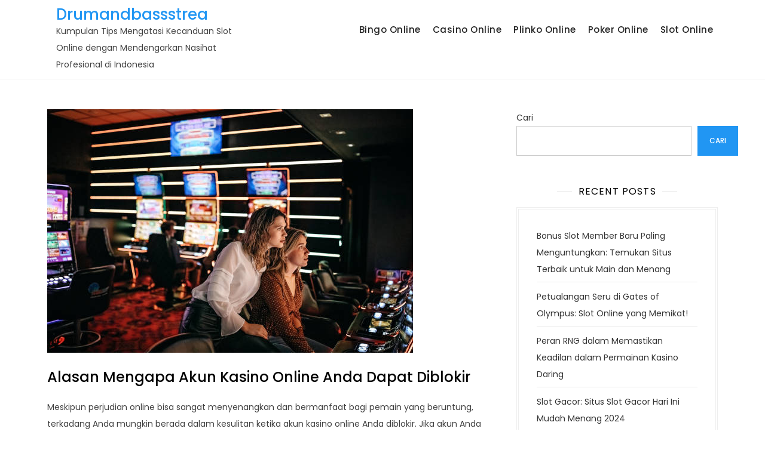

--- FILE ---
content_type: text/html; charset=UTF-8
request_url: https://drum-and-bass-streaming.com/alasan-mengapa-akun-kasino-online-anda-dapat-diblokir/
body_size: 10080
content:
<!doctype html>
<html lang="id">
<head>
<meta charset="UTF-8">
<meta name="viewport" content="width=device-width, initial-scale=1">
<link rel="profile" href="https://gmpg.org/xfn/11">
<meta name='robots' content='index, follow, max-image-preview:large, max-snippet:-1, max-video-preview:-1' />
<!-- This site is optimized with the Yoast SEO plugin v25.7 - https://yoast.com/wordpress/plugins/seo/ -->
<title>Alasan Mengapa Akun Kasino Online Anda Dapat Diblokir - Drumandbassstrea</title>
<link rel="canonical" href="https://drum-and-bass-streaming.com/alasan-mengapa-akun-kasino-online-anda-dapat-diblokir/" />
<meta property="og:locale" content="id_ID" />
<meta property="og:type" content="article" />
<meta property="og:title" content="Alasan Mengapa Akun Kasino Online Anda Dapat Diblokir - Drumandbassstrea" />
<meta property="og:description" content="Meskipun perjudian online bisa sangat menyenangkan dan bermanfaat bagi pemain yang beruntung, terkadang Anda mungkin berada dalam kesulitan ketika akun kasino online Anda diblokir. Jika akun Anda pernah diblokir, sebelum Anda mulai panik, Anda harus menyelidiki apa yang menjadi alasan pembekuan akun Anda. Ada beberapa alasan akun permainan Anda diblokir oleh kasino online. Semakin cepat [&hellip;]" />
<meta property="og:url" content="https://drum-and-bass-streaming.com/alasan-mengapa-akun-kasino-online-anda-dapat-diblokir/" />
<meta property="og:site_name" content="Drumandbassstrea" />
<meta property="article:published_time" content="2024-01-01T19:55:39+00:00" />
<meta property="article:modified_time" content="2024-01-01T19:55:40+00:00" />
<meta property="og:image" content="https://drum-and-bass-streaming.com/wp-content/uploads/2024/01/istockphoto-1286611341-612x612-1.jpg" />
<meta property="og:image:width" content="612" />
<meta property="og:image:height" content="408" />
<meta property="og:image:type" content="image/jpeg" />
<meta name="author" content="admin" />
<meta name="twitter:card" content="summary_large_image" />
<meta name="twitter:label1" content="Ditulis oleh" />
<meta name="twitter:data1" content="" />
<meta name="twitter:label2" content="Estimasi waktu membaca" />
<meta name="twitter:data2" content="3 menit" />
<script type="application/ld+json" class="yoast-schema-graph">{"@context":"https://schema.org","@graph":[{"@type":"WebPage","@id":"https://drum-and-bass-streaming.com/alasan-mengapa-akun-kasino-online-anda-dapat-diblokir/","url":"https://drum-and-bass-streaming.com/alasan-mengapa-akun-kasino-online-anda-dapat-diblokir/","name":"Alasan Mengapa Akun Kasino Online Anda Dapat Diblokir - Drumandbassstrea","isPartOf":{"@id":"https://drum-and-bass-streaming.com/#website"},"primaryImageOfPage":{"@id":"https://drum-and-bass-streaming.com/alasan-mengapa-akun-kasino-online-anda-dapat-diblokir/#primaryimage"},"image":{"@id":"https://drum-and-bass-streaming.com/alasan-mengapa-akun-kasino-online-anda-dapat-diblokir/#primaryimage"},"thumbnailUrl":"https://drum-and-bass-streaming.com/wp-content/uploads/2024/01/istockphoto-1286611341-612x612-1.jpg","datePublished":"2024-01-01T19:55:39+00:00","dateModified":"2024-01-01T19:55:40+00:00","author":{"@id":"https://drum-and-bass-streaming.com/#/schema/person/e515847b9353352b1a6fac2e3cf5e8ce"},"breadcrumb":{"@id":"https://drum-and-bass-streaming.com/alasan-mengapa-akun-kasino-online-anda-dapat-diblokir/#breadcrumb"},"inLanguage":"id","potentialAction":[{"@type":"ReadAction","target":["https://drum-and-bass-streaming.com/alasan-mengapa-akun-kasino-online-anda-dapat-diblokir/"]}]},{"@type":"ImageObject","inLanguage":"id","@id":"https://drum-and-bass-streaming.com/alasan-mengapa-akun-kasino-online-anda-dapat-diblokir/#primaryimage","url":"https://drum-and-bass-streaming.com/wp-content/uploads/2024/01/istockphoto-1286611341-612x612-1.jpg","contentUrl":"https://drum-and-bass-streaming.com/wp-content/uploads/2024/01/istockphoto-1286611341-612x612-1.jpg","width":612,"height":408,"caption":"Girl friends gambling in casino on slot machinery"},{"@type":"BreadcrumbList","@id":"https://drum-and-bass-streaming.com/alasan-mengapa-akun-kasino-online-anda-dapat-diblokir/#breadcrumb","itemListElement":[{"@type":"ListItem","position":1,"name":"Beranda","item":"https://drum-and-bass-streaming.com/"},{"@type":"ListItem","position":2,"name":"Alasan Mengapa Akun Kasino Online Anda Dapat Diblokir"}]},{"@type":"WebSite","@id":"https://drum-and-bass-streaming.com/#website","url":"https://drum-and-bass-streaming.com/","name":"Drumandbassstrea","description":"Kumpulan Tips Mengatasi Kecanduan Slot Online dengan Mendengarkan Nasihat Profesional di Indonesia","potentialAction":[{"@type":"SearchAction","target":{"@type":"EntryPoint","urlTemplate":"https://drum-and-bass-streaming.com/?s={search_term_string}"},"query-input":{"@type":"PropertyValueSpecification","valueRequired":true,"valueName":"search_term_string"}}],"inLanguage":"id"},{"@type":"Person","@id":"https://drum-and-bass-streaming.com/#/schema/person/e515847b9353352b1a6fac2e3cf5e8ce","name":"admin","image":{"@type":"ImageObject","inLanguage":"id","@id":"https://drum-and-bass-streaming.com/#/schema/person/image/","url":"https://secure.gravatar.com/avatar/14a2549c6bc65f29d6f05840486eec0e7cc5c8c65c70501a45a691a4c72c9edb?s=96&d=mm&r=g","contentUrl":"https://secure.gravatar.com/avatar/14a2549c6bc65f29d6f05840486eec0e7cc5c8c65c70501a45a691a4c72c9edb?s=96&d=mm&r=g","caption":"admin"},"sameAs":["https://drum-and-bass-streaming.com"],"url":"https://drum-and-bass-streaming.com/author/admin/"}]}</script>
<!-- / Yoast SEO plugin. -->
<link rel="alternate" type="application/rss+xml" title="Drumandbassstrea &raquo; Feed" href="https://drum-and-bass-streaming.com/feed/" />
<link rel="alternate" type="application/rss+xml" title="Drumandbassstrea &raquo; Umpan Komentar" href="https://drum-and-bass-streaming.com/comments/feed/" />
<link rel="alternate" title="oEmbed (JSON)" type="application/json+oembed" href="https://drum-and-bass-streaming.com/wp-json/oembed/1.0/embed?url=https%3A%2F%2Fdrum-and-bass-streaming.com%2Falasan-mengapa-akun-kasino-online-anda-dapat-diblokir%2F" />
<link rel="alternate" title="oEmbed (XML)" type="text/xml+oembed" href="https://drum-and-bass-streaming.com/wp-json/oembed/1.0/embed?url=https%3A%2F%2Fdrum-and-bass-streaming.com%2Falasan-mengapa-akun-kasino-online-anda-dapat-diblokir%2F&#038;format=xml" />
<style id='wp-img-auto-sizes-contain-inline-css'>
img:is([sizes=auto i],[sizes^="auto," i]){contain-intrinsic-size:3000px 1500px}
/*# sourceURL=wp-img-auto-sizes-contain-inline-css */
</style>
<!-- <link rel='stylesheet' id='summer-blog-fonts-css' href='https://drum-and-bass-streaming.com/wp-content/fonts/92a7e95a4d9b55ff78f9f16e8f499799.css' media='all' /> -->
<link rel="stylesheet" type="text/css" href="//drum-and-bass-streaming.com/wp-content/cache/wpfc-minified/kcvtsip1/2hw6g.css" media="all"/>
<style id='wp-block-library-inline-css'>
:root{--wp-block-synced-color:#7a00df;--wp-block-synced-color--rgb:122,0,223;--wp-bound-block-color:var(--wp-block-synced-color);--wp-editor-canvas-background:#ddd;--wp-admin-theme-color:#007cba;--wp-admin-theme-color--rgb:0,124,186;--wp-admin-theme-color-darker-10:#006ba1;--wp-admin-theme-color-darker-10--rgb:0,107,160.5;--wp-admin-theme-color-darker-20:#005a87;--wp-admin-theme-color-darker-20--rgb:0,90,135;--wp-admin-border-width-focus:2px}@media (min-resolution:192dpi){:root{--wp-admin-border-width-focus:1.5px}}.wp-element-button{cursor:pointer}:root .has-very-light-gray-background-color{background-color:#eee}:root .has-very-dark-gray-background-color{background-color:#313131}:root .has-very-light-gray-color{color:#eee}:root .has-very-dark-gray-color{color:#313131}:root .has-vivid-green-cyan-to-vivid-cyan-blue-gradient-background{background:linear-gradient(135deg,#00d084,#0693e3)}:root .has-purple-crush-gradient-background{background:linear-gradient(135deg,#34e2e4,#4721fb 50%,#ab1dfe)}:root .has-hazy-dawn-gradient-background{background:linear-gradient(135deg,#faaca8,#dad0ec)}:root .has-subdued-olive-gradient-background{background:linear-gradient(135deg,#fafae1,#67a671)}:root .has-atomic-cream-gradient-background{background:linear-gradient(135deg,#fdd79a,#004a59)}:root .has-nightshade-gradient-background{background:linear-gradient(135deg,#330968,#31cdcf)}:root .has-midnight-gradient-background{background:linear-gradient(135deg,#020381,#2874fc)}:root{--wp--preset--font-size--normal:16px;--wp--preset--font-size--huge:42px}.has-regular-font-size{font-size:1em}.has-larger-font-size{font-size:2.625em}.has-normal-font-size{font-size:var(--wp--preset--font-size--normal)}.has-huge-font-size{font-size:var(--wp--preset--font-size--huge)}.has-text-align-center{text-align:center}.has-text-align-left{text-align:left}.has-text-align-right{text-align:right}.has-fit-text{white-space:nowrap!important}#end-resizable-editor-section{display:none}.aligncenter{clear:both}.items-justified-left{justify-content:flex-start}.items-justified-center{justify-content:center}.items-justified-right{justify-content:flex-end}.items-justified-space-between{justify-content:space-between}.screen-reader-text{border:0;clip-path:inset(50%);height:1px;margin:-1px;overflow:hidden;padding:0;position:absolute;width:1px;word-wrap:normal!important}.screen-reader-text:focus{background-color:#ddd;clip-path:none;color:#444;display:block;font-size:1em;height:auto;left:5px;line-height:normal;padding:15px 23px 14px;text-decoration:none;top:5px;width:auto;z-index:100000}html :where(.has-border-color){border-style:solid}html :where([style*=border-top-color]){border-top-style:solid}html :where([style*=border-right-color]){border-right-style:solid}html :where([style*=border-bottom-color]){border-bottom-style:solid}html :where([style*=border-left-color]){border-left-style:solid}html :where([style*=border-width]){border-style:solid}html :where([style*=border-top-width]){border-top-style:solid}html :where([style*=border-right-width]){border-right-style:solid}html :where([style*=border-bottom-width]){border-bottom-style:solid}html :where([style*=border-left-width]){border-left-style:solid}html :where(img[class*=wp-image-]){height:auto;max-width:100%}:where(figure){margin:0 0 1em}html :where(.is-position-sticky){--wp-admin--admin-bar--position-offset:var(--wp-admin--admin-bar--height,0px)}@media screen and (max-width:600px){html :where(.is-position-sticky){--wp-admin--admin-bar--position-offset:0px}}
/*# sourceURL=wp-block-library-inline-css */
</style><style id='wp-block-heading-inline-css'>
h1:where(.wp-block-heading).has-background,h2:where(.wp-block-heading).has-background,h3:where(.wp-block-heading).has-background,h4:where(.wp-block-heading).has-background,h5:where(.wp-block-heading).has-background,h6:where(.wp-block-heading).has-background{padding:1.25em 2.375em}h1.has-text-align-left[style*=writing-mode]:where([style*=vertical-lr]),h1.has-text-align-right[style*=writing-mode]:where([style*=vertical-rl]),h2.has-text-align-left[style*=writing-mode]:where([style*=vertical-lr]),h2.has-text-align-right[style*=writing-mode]:where([style*=vertical-rl]),h3.has-text-align-left[style*=writing-mode]:where([style*=vertical-lr]),h3.has-text-align-right[style*=writing-mode]:where([style*=vertical-rl]),h4.has-text-align-left[style*=writing-mode]:where([style*=vertical-lr]),h4.has-text-align-right[style*=writing-mode]:where([style*=vertical-rl]),h5.has-text-align-left[style*=writing-mode]:where([style*=vertical-lr]),h5.has-text-align-right[style*=writing-mode]:where([style*=vertical-rl]),h6.has-text-align-left[style*=writing-mode]:where([style*=vertical-lr]),h6.has-text-align-right[style*=writing-mode]:where([style*=vertical-rl]){rotate:180deg}
/*# sourceURL=https://drum-and-bass-streaming.com/wp-includes/blocks/heading/style.min.css */
</style>
<style id='wp-block-latest-posts-inline-css'>
.wp-block-latest-posts{box-sizing:border-box}.wp-block-latest-posts.alignleft{margin-right:2em}.wp-block-latest-posts.alignright{margin-left:2em}.wp-block-latest-posts.wp-block-latest-posts__list{list-style:none}.wp-block-latest-posts.wp-block-latest-posts__list li{clear:both;overflow-wrap:break-word}.wp-block-latest-posts.is-grid{display:flex;flex-wrap:wrap}.wp-block-latest-posts.is-grid li{margin:0 1.25em 1.25em 0;width:100%}@media (min-width:600px){.wp-block-latest-posts.columns-2 li{width:calc(50% - .625em)}.wp-block-latest-posts.columns-2 li:nth-child(2n){margin-right:0}.wp-block-latest-posts.columns-3 li{width:calc(33.33333% - .83333em)}.wp-block-latest-posts.columns-3 li:nth-child(3n){margin-right:0}.wp-block-latest-posts.columns-4 li{width:calc(25% - .9375em)}.wp-block-latest-posts.columns-4 li:nth-child(4n){margin-right:0}.wp-block-latest-posts.columns-5 li{width:calc(20% - 1em)}.wp-block-latest-posts.columns-5 li:nth-child(5n){margin-right:0}.wp-block-latest-posts.columns-6 li{width:calc(16.66667% - 1.04167em)}.wp-block-latest-posts.columns-6 li:nth-child(6n){margin-right:0}}:root :where(.wp-block-latest-posts.is-grid){padding:0}:root :where(.wp-block-latest-posts.wp-block-latest-posts__list){padding-left:0}.wp-block-latest-posts__post-author,.wp-block-latest-posts__post-date{display:block;font-size:.8125em}.wp-block-latest-posts__post-excerpt,.wp-block-latest-posts__post-full-content{margin-bottom:1em;margin-top:.5em}.wp-block-latest-posts__featured-image a{display:inline-block}.wp-block-latest-posts__featured-image img{height:auto;max-width:100%;width:auto}.wp-block-latest-posts__featured-image.alignleft{float:left;margin-right:1em}.wp-block-latest-posts__featured-image.alignright{float:right;margin-left:1em}.wp-block-latest-posts__featured-image.aligncenter{margin-bottom:1em;text-align:center}
/*# sourceURL=https://drum-and-bass-streaming.com/wp-includes/blocks/latest-posts/style.min.css */
</style>
<style id='wp-block-search-inline-css'>
.wp-block-search__button{margin-left:10px;word-break:normal}.wp-block-search__button.has-icon{line-height:0}.wp-block-search__button svg{height:1.25em;min-height:24px;min-width:24px;width:1.25em;fill:currentColor;vertical-align:text-bottom}:where(.wp-block-search__button){border:1px solid #ccc;padding:6px 10px}.wp-block-search__inside-wrapper{display:flex;flex:auto;flex-wrap:nowrap;max-width:100%}.wp-block-search__label{width:100%}.wp-block-search.wp-block-search__button-only .wp-block-search__button{box-sizing:border-box;display:flex;flex-shrink:0;justify-content:center;margin-left:0;max-width:100%}.wp-block-search.wp-block-search__button-only .wp-block-search__inside-wrapper{min-width:0!important;transition-property:width}.wp-block-search.wp-block-search__button-only .wp-block-search__input{flex-basis:100%;transition-duration:.3s}.wp-block-search.wp-block-search__button-only.wp-block-search__searchfield-hidden,.wp-block-search.wp-block-search__button-only.wp-block-search__searchfield-hidden .wp-block-search__inside-wrapper{overflow:hidden}.wp-block-search.wp-block-search__button-only.wp-block-search__searchfield-hidden .wp-block-search__input{border-left-width:0!important;border-right-width:0!important;flex-basis:0;flex-grow:0;margin:0;min-width:0!important;padding-left:0!important;padding-right:0!important;width:0!important}:where(.wp-block-search__input){appearance:none;border:1px solid #949494;flex-grow:1;font-family:inherit;font-size:inherit;font-style:inherit;font-weight:inherit;letter-spacing:inherit;line-height:inherit;margin-left:0;margin-right:0;min-width:3rem;padding:8px;text-decoration:unset!important;text-transform:inherit}:where(.wp-block-search__button-inside .wp-block-search__inside-wrapper){background-color:#fff;border:1px solid #949494;box-sizing:border-box;padding:4px}:where(.wp-block-search__button-inside .wp-block-search__inside-wrapper) .wp-block-search__input{border:none;border-radius:0;padding:0 4px}:where(.wp-block-search__button-inside .wp-block-search__inside-wrapper) .wp-block-search__input:focus{outline:none}:where(.wp-block-search__button-inside .wp-block-search__inside-wrapper) :where(.wp-block-search__button){padding:4px 8px}.wp-block-search.aligncenter .wp-block-search__inside-wrapper{margin:auto}.wp-block[data-align=right] .wp-block-search.wp-block-search__button-only .wp-block-search__inside-wrapper{float:right}
/*# sourceURL=https://drum-and-bass-streaming.com/wp-includes/blocks/search/style.min.css */
</style>
<style id='wp-block-group-inline-css'>
.wp-block-group{box-sizing:border-box}:where(.wp-block-group.wp-block-group-is-layout-constrained){position:relative}
/*# sourceURL=https://drum-and-bass-streaming.com/wp-includes/blocks/group/style.min.css */
</style>
<style id='global-styles-inline-css'>
:root{--wp--preset--aspect-ratio--square: 1;--wp--preset--aspect-ratio--4-3: 4/3;--wp--preset--aspect-ratio--3-4: 3/4;--wp--preset--aspect-ratio--3-2: 3/2;--wp--preset--aspect-ratio--2-3: 2/3;--wp--preset--aspect-ratio--16-9: 16/9;--wp--preset--aspect-ratio--9-16: 9/16;--wp--preset--color--black: #000000;--wp--preset--color--cyan-bluish-gray: #abb8c3;--wp--preset--color--white: #ffffff;--wp--preset--color--pale-pink: #f78da7;--wp--preset--color--vivid-red: #cf2e2e;--wp--preset--color--luminous-vivid-orange: #ff6900;--wp--preset--color--luminous-vivid-amber: #fcb900;--wp--preset--color--light-green-cyan: #7bdcb5;--wp--preset--color--vivid-green-cyan: #00d084;--wp--preset--color--pale-cyan-blue: #8ed1fc;--wp--preset--color--vivid-cyan-blue: #0693e3;--wp--preset--color--vivid-purple: #9b51e0;--wp--preset--gradient--vivid-cyan-blue-to-vivid-purple: linear-gradient(135deg,rgb(6,147,227) 0%,rgb(155,81,224) 100%);--wp--preset--gradient--light-green-cyan-to-vivid-green-cyan: linear-gradient(135deg,rgb(122,220,180) 0%,rgb(0,208,130) 100%);--wp--preset--gradient--luminous-vivid-amber-to-luminous-vivid-orange: linear-gradient(135deg,rgb(252,185,0) 0%,rgb(255,105,0) 100%);--wp--preset--gradient--luminous-vivid-orange-to-vivid-red: linear-gradient(135deg,rgb(255,105,0) 0%,rgb(207,46,46) 100%);--wp--preset--gradient--very-light-gray-to-cyan-bluish-gray: linear-gradient(135deg,rgb(238,238,238) 0%,rgb(169,184,195) 100%);--wp--preset--gradient--cool-to-warm-spectrum: linear-gradient(135deg,rgb(74,234,220) 0%,rgb(151,120,209) 20%,rgb(207,42,186) 40%,rgb(238,44,130) 60%,rgb(251,105,98) 80%,rgb(254,248,76) 100%);--wp--preset--gradient--blush-light-purple: linear-gradient(135deg,rgb(255,206,236) 0%,rgb(152,150,240) 100%);--wp--preset--gradient--blush-bordeaux: linear-gradient(135deg,rgb(254,205,165) 0%,rgb(254,45,45) 50%,rgb(107,0,62) 100%);--wp--preset--gradient--luminous-dusk: linear-gradient(135deg,rgb(255,203,112) 0%,rgb(199,81,192) 50%,rgb(65,88,208) 100%);--wp--preset--gradient--pale-ocean: linear-gradient(135deg,rgb(255,245,203) 0%,rgb(182,227,212) 50%,rgb(51,167,181) 100%);--wp--preset--gradient--electric-grass: linear-gradient(135deg,rgb(202,248,128) 0%,rgb(113,206,126) 100%);--wp--preset--gradient--midnight: linear-gradient(135deg,rgb(2,3,129) 0%,rgb(40,116,252) 100%);--wp--preset--font-size--small: 13px;--wp--preset--font-size--medium: 20px;--wp--preset--font-size--large: 36px;--wp--preset--font-size--x-large: 42px;--wp--preset--spacing--20: 0.44rem;--wp--preset--spacing--30: 0.67rem;--wp--preset--spacing--40: 1rem;--wp--preset--spacing--50: 1.5rem;--wp--preset--spacing--60: 2.25rem;--wp--preset--spacing--70: 3.38rem;--wp--preset--spacing--80: 5.06rem;--wp--preset--shadow--natural: 6px 6px 9px rgba(0, 0, 0, 0.2);--wp--preset--shadow--deep: 12px 12px 50px rgba(0, 0, 0, 0.4);--wp--preset--shadow--sharp: 6px 6px 0px rgba(0, 0, 0, 0.2);--wp--preset--shadow--outlined: 6px 6px 0px -3px rgb(255, 255, 255), 6px 6px rgb(0, 0, 0);--wp--preset--shadow--crisp: 6px 6px 0px rgb(0, 0, 0);}:where(.is-layout-flex){gap: 0.5em;}:where(.is-layout-grid){gap: 0.5em;}body .is-layout-flex{display: flex;}.is-layout-flex{flex-wrap: wrap;align-items: center;}.is-layout-flex > :is(*, div){margin: 0;}body .is-layout-grid{display: grid;}.is-layout-grid > :is(*, div){margin: 0;}:where(.wp-block-columns.is-layout-flex){gap: 2em;}:where(.wp-block-columns.is-layout-grid){gap: 2em;}:where(.wp-block-post-template.is-layout-flex){gap: 1.25em;}:where(.wp-block-post-template.is-layout-grid){gap: 1.25em;}.has-black-color{color: var(--wp--preset--color--black) !important;}.has-cyan-bluish-gray-color{color: var(--wp--preset--color--cyan-bluish-gray) !important;}.has-white-color{color: var(--wp--preset--color--white) !important;}.has-pale-pink-color{color: var(--wp--preset--color--pale-pink) !important;}.has-vivid-red-color{color: var(--wp--preset--color--vivid-red) !important;}.has-luminous-vivid-orange-color{color: var(--wp--preset--color--luminous-vivid-orange) !important;}.has-luminous-vivid-amber-color{color: var(--wp--preset--color--luminous-vivid-amber) !important;}.has-light-green-cyan-color{color: var(--wp--preset--color--light-green-cyan) !important;}.has-vivid-green-cyan-color{color: var(--wp--preset--color--vivid-green-cyan) !important;}.has-pale-cyan-blue-color{color: var(--wp--preset--color--pale-cyan-blue) !important;}.has-vivid-cyan-blue-color{color: var(--wp--preset--color--vivid-cyan-blue) !important;}.has-vivid-purple-color{color: var(--wp--preset--color--vivid-purple) !important;}.has-black-background-color{background-color: var(--wp--preset--color--black) !important;}.has-cyan-bluish-gray-background-color{background-color: var(--wp--preset--color--cyan-bluish-gray) !important;}.has-white-background-color{background-color: var(--wp--preset--color--white) !important;}.has-pale-pink-background-color{background-color: var(--wp--preset--color--pale-pink) !important;}.has-vivid-red-background-color{background-color: var(--wp--preset--color--vivid-red) !important;}.has-luminous-vivid-orange-background-color{background-color: var(--wp--preset--color--luminous-vivid-orange) !important;}.has-luminous-vivid-amber-background-color{background-color: var(--wp--preset--color--luminous-vivid-amber) !important;}.has-light-green-cyan-background-color{background-color: var(--wp--preset--color--light-green-cyan) !important;}.has-vivid-green-cyan-background-color{background-color: var(--wp--preset--color--vivid-green-cyan) !important;}.has-pale-cyan-blue-background-color{background-color: var(--wp--preset--color--pale-cyan-blue) !important;}.has-vivid-cyan-blue-background-color{background-color: var(--wp--preset--color--vivid-cyan-blue) !important;}.has-vivid-purple-background-color{background-color: var(--wp--preset--color--vivid-purple) !important;}.has-black-border-color{border-color: var(--wp--preset--color--black) !important;}.has-cyan-bluish-gray-border-color{border-color: var(--wp--preset--color--cyan-bluish-gray) !important;}.has-white-border-color{border-color: var(--wp--preset--color--white) !important;}.has-pale-pink-border-color{border-color: var(--wp--preset--color--pale-pink) !important;}.has-vivid-red-border-color{border-color: var(--wp--preset--color--vivid-red) !important;}.has-luminous-vivid-orange-border-color{border-color: var(--wp--preset--color--luminous-vivid-orange) !important;}.has-luminous-vivid-amber-border-color{border-color: var(--wp--preset--color--luminous-vivid-amber) !important;}.has-light-green-cyan-border-color{border-color: var(--wp--preset--color--light-green-cyan) !important;}.has-vivid-green-cyan-border-color{border-color: var(--wp--preset--color--vivid-green-cyan) !important;}.has-pale-cyan-blue-border-color{border-color: var(--wp--preset--color--pale-cyan-blue) !important;}.has-vivid-cyan-blue-border-color{border-color: var(--wp--preset--color--vivid-cyan-blue) !important;}.has-vivid-purple-border-color{border-color: var(--wp--preset--color--vivid-purple) !important;}.has-vivid-cyan-blue-to-vivid-purple-gradient-background{background: var(--wp--preset--gradient--vivid-cyan-blue-to-vivid-purple) !important;}.has-light-green-cyan-to-vivid-green-cyan-gradient-background{background: var(--wp--preset--gradient--light-green-cyan-to-vivid-green-cyan) !important;}.has-luminous-vivid-amber-to-luminous-vivid-orange-gradient-background{background: var(--wp--preset--gradient--luminous-vivid-amber-to-luminous-vivid-orange) !important;}.has-luminous-vivid-orange-to-vivid-red-gradient-background{background: var(--wp--preset--gradient--luminous-vivid-orange-to-vivid-red) !important;}.has-very-light-gray-to-cyan-bluish-gray-gradient-background{background: var(--wp--preset--gradient--very-light-gray-to-cyan-bluish-gray) !important;}.has-cool-to-warm-spectrum-gradient-background{background: var(--wp--preset--gradient--cool-to-warm-spectrum) !important;}.has-blush-light-purple-gradient-background{background: var(--wp--preset--gradient--blush-light-purple) !important;}.has-blush-bordeaux-gradient-background{background: var(--wp--preset--gradient--blush-bordeaux) !important;}.has-luminous-dusk-gradient-background{background: var(--wp--preset--gradient--luminous-dusk) !important;}.has-pale-ocean-gradient-background{background: var(--wp--preset--gradient--pale-ocean) !important;}.has-electric-grass-gradient-background{background: var(--wp--preset--gradient--electric-grass) !important;}.has-midnight-gradient-background{background: var(--wp--preset--gradient--midnight) !important;}.has-small-font-size{font-size: var(--wp--preset--font-size--small) !important;}.has-medium-font-size{font-size: var(--wp--preset--font-size--medium) !important;}.has-large-font-size{font-size: var(--wp--preset--font-size--large) !important;}.has-x-large-font-size{font-size: var(--wp--preset--font-size--x-large) !important;}
/*# sourceURL=global-styles-inline-css */
</style>
<style id='classic-theme-styles-inline-css'>
/*! This file is auto-generated */
.wp-block-button__link{color:#fff;background-color:#32373c;border-radius:9999px;box-shadow:none;text-decoration:none;padding:calc(.667em + 2px) calc(1.333em + 2px);font-size:1.125em}.wp-block-file__button{background:#32373c;color:#fff;text-decoration:none}
/*# sourceURL=/wp-includes/css/classic-themes.min.css */
</style>
<!-- <link rel='stylesheet' id='summer-blog-style-css' href='https://drum-and-bass-streaming.com/wp-content/themes/summer-blog/style.css?ver=aaec8181c86aa2745a9020b6ce3bfc24' media='all' /> -->
<!-- <link rel='stylesheet' id='wp-block-paragraph-css' href='https://drum-and-bass-streaming.com/wp-includes/blocks/paragraph/style.min.css?ver=aaec8181c86aa2745a9020b6ce3bfc24' media='all' /> -->
<link rel="stylesheet" type="text/css" href="//drum-and-bass-streaming.com/wp-content/cache/wpfc-minified/r7fz4r8/h5ajx.css" media="all"/>
<script src='//drum-and-bass-streaming.com/wp-content/cache/wpfc-minified/7zovznrc/2hw6g.js' type="text/javascript"></script>
<!-- <script src="https://drum-and-bass-streaming.com/wp-includes/js/jquery/jquery.min.js?ver=3.7.1" id="jquery-core-js"></script> -->
<!-- <script src="https://drum-and-bass-streaming.com/wp-includes/js/jquery/jquery-migrate.min.js?ver=3.4.1" id="jquery-migrate-js"></script> -->
<link rel="https://api.w.org/" href="https://drum-and-bass-streaming.com/wp-json/" /><link rel="alternate" title="JSON" type="application/json" href="https://drum-and-bass-streaming.com/wp-json/wp/v2/posts/27" /><link rel="EditURI" type="application/rsd+xml" title="RSD" href="https://drum-and-bass-streaming.com/xmlrpc.php?rsd" />
<style>/* CSS added by WP Meta and Date Remover*/.wp-block-post-author__name{display:none !important;}
.wp-block-post-date{display:none !important;}
.entry-meta {display:none !important;}
.home .entry-meta { display: none; }
.entry-footer {display:none !important;}
.home .entry-footer { display: none; }</style></head>
<body data-rsssl=1 class="wp-singular post-template-default single single-post postid-27 single-format-standard wp-theme-summer-blog">
<div id="page" class="site">
<a class="skip-link screen-reader-text" href="#primary">Skip to content</a>
<header id="masthead" class="site-header">
<div class="container">
<div class="site-branding">
<div class="site-logo"></div>
<div class="site-details">
<p class="site-title"><a href="https://drum-and-bass-streaming.com/" rel="home">Drumandbassstrea</a></p>
<p class="site-description">Kumpulan Tips Mengatasi Kecanduan Slot Online dengan Mendengarkan Nasihat Profesional di Indonesia</p>
</div><!-- .site-details -->
</div><!-- .site-branding -->
<nav id="site-navigation" class="main-navigation">
<button class="main-navigation-toggle"></button>
<ul id="menu-menu-utama" class="menu"><li id="menu-item-9" class="menu-item menu-item-type-taxonomy menu-item-object-category menu-item-9"><a href="https://drum-and-bass-streaming.com/category/bingo-online/">Bingo Online</a></li>
<li id="menu-item-10" class="menu-item menu-item-type-taxonomy menu-item-object-category menu-item-10"><a href="https://drum-and-bass-streaming.com/category/casino-online/">Casino Online</a></li>
<li id="menu-item-11" class="menu-item menu-item-type-taxonomy menu-item-object-category menu-item-11"><a href="https://drum-and-bass-streaming.com/category/plinko-online/">Plinko Online</a></li>
<li id="menu-item-12" class="menu-item menu-item-type-taxonomy menu-item-object-category menu-item-12"><a href="https://drum-and-bass-streaming.com/category/poker-online/">Poker Online</a></li>
<li id="menu-item-13" class="menu-item menu-item-type-taxonomy menu-item-object-category current-post-ancestor current-menu-parent current-post-parent menu-item-13"><a href="https://drum-and-bass-streaming.com/category/slot-online/">Slot Online</a></li>
</ul>			</nav><!-- #site-navigation -->
</div><!-- .container -->
</header><!-- #masthead -->
<div id="content" class="site-content">
<div id="header-media" class="container">
</div><!-- #header-media -->
<div class="container">
<main id="primary" class="site-main">
<article id="post-27" class="post-27 post type-post status-publish format-standard has-post-thumbnail hentry category-slot-online">
<div class="featured-image">
<div class="post-thumbnail">
<img width="612" height="408" src="https://drum-and-bass-streaming.com/wp-content/uploads/2024/01/istockphoto-1286611341-612x612-1.jpg" class="attachment-post-thumbnail size-post-thumbnail wp-post-image" alt="" decoding="async" fetchpriority="high" srcset="https://drum-and-bass-streaming.com/wp-content/uploads/2024/01/istockphoto-1286611341-612x612-1.jpg 612w, https://drum-and-bass-streaming.com/wp-content/uploads/2024/01/istockphoto-1286611341-612x612-1-300x200.jpg 300w" sizes="(max-width: 612px) 100vw, 612px" />			</div><!-- .post-thumbnail -->
</div><!-- .featured-image -->
<div class="entry-meta">
<span class="posted-on"><a href="https://drum-and-bass-streaming.com/alasan-mengapa-akun-kasino-online-anda-dapat-diblokir/" rel="bookmark"><time class="entry-date published" datetime=""></time><time class="updated" datetime=""></time></a></span>		</div><!-- .entry-meta -->
<header class="entry-header">
<h1 class="entry-title">Alasan Mengapa Akun Kasino Online Anda Dapat Diblokir</h1>	</header><!-- .entry-header -->
<div class="entry-content">
<p>Meskipun perjudian online bisa sangat menyenangkan dan bermanfaat bagi pemain yang beruntung, terkadang Anda mungkin berada dalam kesulitan ketika akun kasino online Anda diblokir. Jika akun Anda pernah diblokir, sebelum Anda mulai panik, Anda harus menyelidiki apa yang menjadi alasan pembekuan akun Anda.<br><br>Ada beberapa alasan akun permainan Anda diblokir oleh kasino online. Semakin cepat Anda memahami mengapa akses Anda ke akun kasino Anda dibatasi, semakin cepat Anda dapat menemukan solusi untuk masalah tersebut.<br><br>Hanya karena akun Anda telah dibekukan, bukan berarti hal ini akan permanen. Jika Anda mematuhi persyaratan situs permainan, Anda mungkin dapat dengan cepat melanjutkan status akun online Anda seperti biasa. Terlebih lagi, jika Anda mengetahui hal-hal yang harus dihindari, akun kasino Anda mungkin tidak akan pernah diblokir.<br><br>Tergantung pada situs web tempat Anda membuat taruhan kasino/sportsbook, Anda mungkin diberi tahu dengan cara berbeda tentang larangan membuat taruhan lain di situs web masing-masing. Meskipun beberapa situs web akan memberi tahu Anda segera setelah Anda masuk ke akun Anda, situs lain akan menampilkan pesan pemberitahuan tentang pemblokiran akun Anda hanya ketika Anda mencoba memuat permainan atau memasang taruhan.<br><br>Pelanggan operator game biasanya juga diberitahu tentang pemblokiran akun mereka melalui email. Jika alasan penangguhan akun tidak terlalu serius, pemain diperbolehkan memasang taruhan dengan uang sungguhan setelah jangka waktu tertentu. Namun, kasus yang lebih serius akan membuat akun seseorang diblokir secara permanen.<br><br>Biasanya, akun Anda bisa diblokir jika kasino online yakin Anda telah melanggar aturannya. Dalam artikel ini, kami akan membahas beberapa alasan paling umum mengapa Anda mungkin dilarang bertaruh di kasino virtual.<br><br>Salah satu alasan mengapa akun kasino online dapat diblokir adalah jika terlalu banyak upaya yang gagal untuk masuk ke akun tersebut. Hal ini dilakukan untuk melindungi dana pemain karena kegagalan login mungkin berasal dari peretas yang mencoba mengakses akun beberapa pemain. Dalam kasus seperti itu, akses ke akun permainan seseorang dapat dipulihkan dengan menghubungi tim dukungan dan meminta agar akun Anda diaktifkan kembali.<br><br>Jika Anda pernah diberitahu bahwa akun Anda telah ditangguhkan karena terlalu banyak upaya login yang gagal, Anda mungkin ingin mengaktifkan otentikasi dua faktor. Ini akan membuat proses masuk Anda lebih aman dan melindungi Anda dari serangan peretas.</p>
</div><!-- .entry-content -->
<footer class="entry-footer">
<span class="cat-links"><a href="https://drum-and-bass-streaming.com/category/slot-online/" rel="category tag">Slot Online</a></span>	</footer><!-- .entry-footer -->
</article><!-- #post-27 -->
<nav class="navigation post-navigation" aria-label="Pos">
<h2 class="screen-reader-text">Navigasi pos</h2>
<div class="nav-links"><div class="nav-previous"><a href="https://drum-and-bass-streaming.com/bagaimana-slot-nerf-mempengaruhi-sesi-permainan-anda/" rel="prev"><span class="nav-subtitle">Previous:</span> <span class="nav-title">Bagaimana Slot Nerf Mempengaruhi Sesi Permainan Anda?</span></a></div><div class="nav-next"><a href="https://drum-and-bass-streaming.com/mengapa-anda-harus-mencoba-permainan-slot-spaceman-di-kasino-online/" rel="next"><span class="nav-subtitle">Next:</span> <span class="nav-title">Mengapa Anda Harus Mencoba Permainan Slot Spaceman di Kasino Online</span></a></div></div>
</nav>
</main><!-- #main -->
<aside id="secondary" class="widget-area">
<section id="block-2" class="widget widget_block widget_search"><form role="search" method="get" action="https://drum-and-bass-streaming.com/" class="wp-block-search__button-outside wp-block-search__text-button wp-block-search"    ><label class="wp-block-search__label" for="wp-block-search__input-1" >Cari</label><div class="wp-block-search__inside-wrapper" ><input class="wp-block-search__input" id="wp-block-search__input-1" placeholder="" value="" type="search" name="s" required /><button aria-label="Cari" class="wp-block-search__button wp-element-button" type="submit" >Cari</button></div></form></section><section id="block-3" class="widget widget_block"><div class="wp-block-group"><div class="wp-block-group__inner-container is-layout-flow wp-block-group-is-layout-flow"><h2 class="wp-block-heading">Recent Posts</h2><ul class="wp-block-latest-posts__list wp-block-latest-posts"><li><a class="wp-block-latest-posts__post-title" href="https://drum-and-bass-streaming.com/bonus-slot-member-baru-paling-menguntungkan-temukan-situs-terbaik-untuk-main-dan-menang/">Bonus Slot Member Baru Paling Menguntungkan: Temukan Situs Terbaik untuk Main dan Menang</a></li>
<li><a class="wp-block-latest-posts__post-title" href="https://drum-and-bass-streaming.com/petualangan-seru-di-gates-of-olympus-slot-online-yang-memikat/">Petualangan Seru di Gates of Olympus: Slot Online yang Memikat!</a></li>
<li><a class="wp-block-latest-posts__post-title" href="https://drum-and-bass-streaming.com/peran-rng-dalam-memastikan-keadilan-dalam-permainan-kasino-daring/">Peran RNG dalam Memastikan Keadilan dalam Permainan Kasino Daring</a></li>
<li><a class="wp-block-latest-posts__post-title" href="https://drum-and-bass-streaming.com/slot-gacor-situs-slot-gacor-hari-ini-mudah-menang-2024/">Slot Gacor: Situs Slot Gacor Hari Ini Mudah Menang 2024</a></li>
<li><a class="wp-block-latest-posts__post-title" href="https://drum-and-bass-streaming.com/mengapa-anda-harus-mencoba-permainan-slot-spaceman-di-kasino-online/">Mengapa Anda Harus Mencoba Permainan Slot Spaceman di Kasino Online</a></li>
</ul></div></div></section><section id="custom_html-2" class="widget_text widget widget_custom_html"><h2 class="widget-title">Partners</h2><div class="textwidget custom-html-widget"><p><a href="https://dthera.com/">situs judi slot online terbaik dan terpercaya no 1</a></p>
<p><a href="https://www.samuelsewallinn.com/">slot gacor</a></p>
<p><a href="https://www.ourforests.org/">slot gacor</a></p>
<p><a href="https://lpbmpembina.com/">link slot gacor thailand</a></p>
<p><a href="https://mahabbahboardingschool.com/">pengeluaran toto macau</a></p>
<p><a href="https://lpiamargondadepok.com/">slot gacor deposit pulsa</a></p>
<p><a href="https://halosukabumi.com/">idn slot</a></p>
<p><a href="https://kabinetindonesiakerjajilid2.com/">demo slot pragmatic</a></p>
<p><a href="https://siujksurabaya.com/">slot gacor</a></p>
<p><a href="https://masjidalkautsar.org/">sbobet alternatif</a></p>
<p><a href="https://www.relawannusantaramagetan.org/">sbobet alternatif</a></p>
<p><a href="https://binateknologiacademy.com/">Judi Slot Online Gacor</a></p>
<p><a href="https://aku-peduli.org/">slot gacor</a></p>
<p><a href="https://lukerestaurante.com/">slot gacor gampang menang</a></p>
<p><a href="https://nabuangsarok-sp.com/">situs slot</a></p>
<p><a href="https://www.stp-bandung.net/">situs slot gacor</a></p>
<p><a href="https://www.themantelstore.com/">Slot Online Gacor Terbaru</a></p>
<p><a href="https://madrasahdarulzahraakualaberang.com/">slot demo mahjong</a></p>
<p><a href="https://530-pubandgrill.com/">live rtp slot pragmatic hari ini</a></p>
<p><a href="https://cityofhelenawesthelena.com/">situs slot online</a></p>
<p><a href="https://752isnotanumber.com/">Judi Slot Gacor</a></p>
<p><a href="https://hotelpinonegro.com/">Daftar Slot Gacor</a></p>
<p><a href="https://elevatefm.org/">situs slot gacor terpercaya</a></p>
<p><a href="https://tilitarestaurantebar.com/">slot gacor siputri88</a></p>
<p><a href="https://www.freddarian.com/">slot gacor maxwin</a></p>
<p><a href="https://drdalepeterson.com/">slot gacor maxwin</a></p>
<p><a href="https://www.mountaindellfarmny.com/">slot gacor maxwin</a></p>
<p><a href="https://www.kidsfunplayground.com/">slot gacor maxwin</a></p>
<p><a href="https://cluesandcocktails.com/">judi slot</a></p>
<p><a href="https://musicusbortnianskii.com">link slot gacor</a></p>
<p><a href="https://www.omti.org/scholarships.html">slot gacor</a></p>
<p><a href="https://www.talkingmissions.com/contact/">srikandi88</a></p>
<p><a href="https://providencefarmbunkhouse.com/">situs siputri88</a></p>
<p><a href="https://www.abauersmustard.com/photo-gallery.html">srikandi88</a></p>
</div></section></aside><!-- #secondary -->
</div><!-- .container -->
	</div><!-- #content -->
<footer id="colophon" class="site-footer">
<div class="container">
<div class="site-info">
Copyright © 2023 Summer Blog. All Rights Reserved.			</div><!-- .site-info -->
</div><!-- .container -->
</footer><!-- #colophon -->
</div><!-- #page -->
<script type="speculationrules">
{"prefetch":[{"source":"document","where":{"and":[{"href_matches":"/*"},{"not":{"href_matches":["/wp-*.php","/wp-admin/*","/wp-content/uploads/*","/wp-content/*","/wp-content/plugins/*","/wp-content/themes/summer-blog/*","/*\\?(.+)"]}},{"not":{"selector_matches":"a[rel~=\"nofollow\"]"}},{"not":{"selector_matches":".no-prefetch, .no-prefetch a"}}]},"eagerness":"conservative"}]}
</script>
<script id="custom-script-js-extra">
var wpdata = {"object_id":"27","site_url":"https://drum-and-bass-streaming.com"};
//# sourceURL=custom-script-js-extra
</script>
<script src="https://drum-and-bass-streaming.com/wp-content/plugins/wp-meta-and-date-remover/assets/js/inspector.js?ver=1.1" id="custom-script-js"></script>
<script src="https://drum-and-bass-streaming.com/wp-content/themes/summer-blog/js/skip-link-focus-fix.js?ver=20151215" id="summer-blog-skip-link-focus-fix-js"></script>
<script src="https://drum-and-bass-streaming.com/wp-content/themes/summer-blog/js/navigation.js?ver=20151215" id="summer-blog-navigation-js"></script>
<script src="https://drum-and-bass-streaming.com/wp-content/themes/summer-blog/js/custom-script.js?ver=20151215" id="summer-blog-custom-script-js"></script>
<script defer src="https://static.cloudflareinsights.com/beacon.min.js/vcd15cbe7772f49c399c6a5babf22c1241717689176015" integrity="sha512-ZpsOmlRQV6y907TI0dKBHq9Md29nnaEIPlkf84rnaERnq6zvWvPUqr2ft8M1aS28oN72PdrCzSjY4U6VaAw1EQ==" data-cf-beacon='{"version":"2024.11.0","token":"014dd2da2e5e4f9fbb93401f445e4cd4","r":1,"server_timing":{"name":{"cfCacheStatus":true,"cfEdge":true,"cfExtPri":true,"cfL4":true,"cfOrigin":true,"cfSpeedBrain":true},"location_startswith":null}}' crossorigin="anonymous"></script>
</body>
</html><!-- WP Fastest Cache file was created in 1.217 seconds, on December 16, 2025 @ 11:34 pm --><!-- via php -->

--- FILE ---
content_type: text/css
request_url: https://drum-and-bass-streaming.com/wp-content/cache/wpfc-minified/r7fz4r8/h5ajx.css
body_size: 4316
content:
html {
line-height: 1.15;
-webkit-text-size-adjust: 100%;
}  body {
margin: 0;
} main {
display: block;
} h1 {
font-size: 2em;
margin: 0.67em 0;
}  hr {
box-sizing: content-box;
height: 0;
overflow: visible;
} pre {
font-family: monospace, monospace;
font-size: 1em;
}  a {
background-color: transparent;
} abbr[title] {
border-bottom: none;
text-decoration: underline;
text-decoration: underline dotted;
} b,
strong {
font-weight: bolder;
} code,
kbd,
samp {
font-family: monospace, monospace;
font-size: 1em;
} small {
font-size: 80%;
} sub,
sup {
font-size: 75%;
line-height: 0;
position: relative;
vertical-align: baseline;
}
sub {
bottom: -0.25em;
}
sup {
top: -0.5em;
}  img {
border-style: none;
}  button,
input,
optgroup,
select,
textarea {
font-family: inherit;
font-size: 100%;
line-height: 1.15;
margin: 0;
} button,
input {
overflow: visible;
} button,
select {
text-transform: none;
} button,
[type="button"],
[type="reset"],
[type="submit"] {
-webkit-appearance: button;
} button::-moz-focus-inner,
[type="button"]::-moz-focus-inner,
[type="reset"]::-moz-focus-inner,
[type="submit"]::-moz-focus-inner {
border-style: none;
padding: 0;
} button:-moz-focusring,
[type="button"]:-moz-focusring,
[type="reset"]:-moz-focusring,
[type="submit"]:-moz-focusring {
outline: 1px dotted ButtonText;
} fieldset {
padding: 0.35em 0.75em 0.625em;
} legend {
box-sizing: border-box;
color: inherit;
display: table;
max-width: 100%;
padding: 0;
white-space: normal;
} progress {
vertical-align: baseline;
} textarea {
overflow: auto;
} [type="checkbox"],
[type="radio"] {
box-sizing: border-box;
padding: 0;
} [type="number"]::-webkit-inner-spin-button,
[type="number"]::-webkit-outer-spin-button {
height: auto;
} [type="search"] {
-webkit-appearance: textfield;
outline-offset: -2px;
} [type="search"]::-webkit-search-decoration {
-webkit-appearance: none;
} ::-webkit-file-upload-button {
-webkit-appearance: button;
font: inherit;
}  details {
display: block;
} summary {
display: list-item;
}  template {
display: none;
} [hidden] {
display: none;
}  *,
*::before,
*::after {
box-sizing: inherit;
}
html {
box-sizing: border-box;
}  body,
button,
input,
select,
optgroup,
textarea {
color: #404040;
font-size: 14px;
line-height: 28px;
font-family: 'Poppins', sans-serif;
}
h1,
h2,
h3,
h4,
h5,
h6 {
margin: 0 0 1rem;
line-height: 1.3;
clear: both;
word-break: break-word;
color: #000;
font-weight: 400;
font-family: 'Poppins', sans-serif;
}
p {
margin: 0 0 1.5em;
}
dfn,
cite,
em,
i {
font-style: italic;
}
blockquote {
margin: 0 1.5em;
}
address {
margin: 0 0 1.5em;
}
pre {
background: #eee;
font-family: "Courier 10 Pitch", courier, monospace;
line-height: 1.6;
margin-bottom: 1.6em;
max-width: 100%;
overflow: auto;
padding: 1.6em;
}
code,
kbd,
tt,
var {
font-family: monaco, consolas, "Andale Mono", "DejaVu Sans Mono", monospace;
}
abbr,
acronym {
border-bottom: 1px dotted #666;
cursor: help;
}
mark,
ins {
background: #fff9c0;
text-decoration: none;
}
big {
font-size: 125%;
} body {
background: #fff;
overflow-x: hidden;
}
hr {
background-color: #ccc;
border: 0;
height: 1px;
margin-bottom: 1.5em;
}
ul,
ol {
margin: 0 0 1.5em 3em;
}
ul {
list-style: disc;
}
ol {
list-style: decimal;
}
li > ul,
li > ol {
margin-bottom: 0;
margin-left: 1.5em;
}
dt {
font-weight: 700;
}
dd {
margin: 0 1.5em 1.5em;
} embed,
iframe,
object {
max-width: 100%;
}
img {
height: auto;
max-width: 100%;
vertical-align: middle;
}
figure {
margin: 0 0 1em;
}
table {
margin: 0 0 1.5em;
width: 100%;
} a {
color: #2196f3;
}
a:hover,
a:focus,
a:active {
color: #000;
}
a:focus {
outline: thin dotted #000;
}
a:hover,
a:active {
outline: 0;
} button,
input[type="button"],
input[type="reset"],
input[type="submit"],
.reply a {
background-color: #2196f3;
color: #fff;
padding: 10px 20px;
border: none;
text-transform: uppercase;
font-size: 12px;
font-weight: 500;
cursor: pointer;
text-decoration: none;
}
button:hover,
input[type="button"]:hover,
input[type="reset"]:hover,
input[type="submit"]:hover,
.reply a:hover,
.reply a:focus {
background-color: #232323;
}
button:active,
button:focus,
input[type="button"]:active,
input[type="button"]:focus,
input[type="reset"]:active,
input[type="reset"]:focus,
input[type="submit"]:active,
input[type="submit"]:focus {
background-color: #232323;
outline: thin dotted #000;
}
input[type="text"],
input[type="email"],
input[type="url"],
input[type="password"],
input[type="search"],
input[type="number"],
input[type="tel"],
input[type="range"],
input[type="date"],
input[type="month"],
input[type="week"],
input[type="time"],
input[type="datetime"],
input[type="datetime-local"],
input[type="color"],
textarea {
color: #666;
border: 1px solid #ccc;
border-radius: 0;
padding: 10px;
}
input[type="text"]:focus,
input[type="email"]:focus,
input[type="url"]:focus,
input[type="password"]:focus,
input[type="search"]:focus,
input[type="number"]:focus,
input[type="tel"]:focus,
input[type="range"]:focus,
input[type="date"]:focus,
input[type="month"]:focus,
input[type="week"]:focus,
input[type="time"]:focus,
input[type="datetime"]:focus,
input[type="datetime-local"]:focus,
input[type="color"]:focus,
textarea:focus {
color: #111;
}
select {
border: 1px solid #ccc;
}
textarea {
width: 100%;
} .container {
width: 90%;
max-width: 1170px;
margin: 0 auto;
padding-left: 15px;
padding-right: 15px;
}
.container:before,
.container:after,
.clear:before,
.clear:after {
content: "";
display: table;
width: 100%;
clear: both;
}
#content {
padding: 50px 0;
}
#header-media img {
width: 100%;
margin-bottom: 50px;
} #masthead {
position: relative;
z-index: 1;
border-bottom: 1px solid #ececec;
}
#masthead .container {
position: relative;
}
#masthead a {
text-decoration: none;
}
.site-branding {
padding: 10px 50px 10px 0;
display: flex;
align-items: center;
min-height: 100px;
}
.site-branding .site-logo,
.site-branding .site-details {
display: inline-block;
vertical-align: middle;
}
.site-branding .site-logo {
margin-right: 15px;
}
.site-branding img {
height: 80px;
object-fit: cover;
width: auto;
}
.site-branding .site-title {
margin-bottom: 0;
font-size: 26px;
font-weight: 500;
}
.site-description {
margin: 0;
}
.nav-menu {
margin: 0;
list-style: none;
}
.nav-menu li {
list-style: none;
-webkit-transition: background .3s ease;
-ms-transition: background .3s ease;
transition: background .3s ease;
}
.nav-menu li.menu-item-has-children>a {
position: relative;
}
.nav-menu li a {
display: block;
color: #232323;
font-size: 15px;
}
.nav-menu>li {
display: inline-block;
vertical-align: middle;
}
.nav-menu>li.menu-item-has-children {
padding-right: 13px;
}
.nav-menu>li>a {
position: relative;
display: block;
font-weight: 500;
padding: 21px 0.5rem;
color: #232323;
letter-spacing: 0.5px;
text-transform: capitalize;
}
.nav-menu li.current-menu-item>a,
.nav-menu li a:hover,
.nav-menu li a:focus {
color: #2196f3;
}
.main-navigation>ul>li.menu-item-has-children>a:after {
content: "";
border-style: solid;
border-width: 0 1px 1px 0;
display: block;
height: 6px;
transform: rotate(45deg);
width: 6px;
display: inline-block;
vertical-align: middle;
margin-left: 10px;
}
.main-navigation>ul>li.current-menu-item>a:after {
border-color: transparent #000 #000 transparent;
}
.nav-menu ul {
position: absolute;
left: -9999px;
}
.main-navigation ul ul li {
-webkit-transition: all .25s ease;
-ms-transition: all .25s ease;
transition: all .25s ease;
margin-bottom: 12px;
padding: 0 20px;
display: block;
}
.main-navigation ul ul li:last-child {
margin-bottom: 0;
}
.main-navigation ul ul li.active>a {
color: #2196f3;
}
.nav-menu li>ul {
padding: 15px 0;
margin: 0 0 0 10px;
background: #fff;
min-width: 225px;
z-index: 1;
-webkit-box-shadow: 0 10px 25px rgb(0 0 0 / 15%);
-ms-box-shadow: 0 10px 25px rgb(0 0 0 / 15%);
-moz-box-shadow: 0 10px 25px rgb(0 0 0 / 15%);
box-shadow: 0 10px 25px rgb(0 0 0 / 15%);
}
.nav-menu li:hover>ul,
.nav-menu li.focus>ul {
left: auto;
}
.nav-menu>li.menu-item-has-children>ul {
opacity: 0;
margin-top: 10px;
-webkit-transition: all .5s ease;
-ms-transition: all .5s ease;
-moz-transition: all .5s ease;
-o-transition: all .5s ease;
transition: all .5s ease;
}
.nav-menu>li.menu-item-has-children:hover>ul,
.nav-menu>li.menu-item-has-children.focus>ul {
margin-top: 0;
opacity: 1;
}
.nav-menu>li.menu-item-has-children:last-child:hover ul {
left: inherit;
right: 0;
}
.main-navigation li>ul ul {
margin-top: -39px;
margin-left: 200px;
min-width: 200px;
}
.main-navigation li>ul ul ul {
margin-left: 175px;
min-width: 130px;
}
.main-navigation ul ul li:last-child>a,.main-navigation ul ul li.last-item>a {
border-bottom: 0;
}
.main-navigation ul ul li.menu-item-has-children>a:after {
content: "";
position: absolute;
top: 14px;
right: -3px;
width: 8px;
height: 2px;
display: block;
background: #9d9d9d;
}
.main-navigation ul ul li.menu-item-has-children>a:before {
position: absolute;
top: 11px;
right: 0;
display: block;
width: 2px;
height: 8px;
background: #9d9d9d;
content: '';
-webkit-transition: all .25s ease;
-ms-transition: all .25s ease;
transition: all 0.25s ease;
}
.main-navigation ul ul>li.menu-item-has-children:hover>a:before {
top: 17px;
height: 0;
}
.attr-nav {
float: right;
}
.attr-nav .submenu-button:after {
content: none;
}
.attr-nav>ul {
padding: 0;
margin: 0;
list-style: none;
display: inline-block;
vertical-align: top;
}
.attr-nav>ul:last-child {
margin-left: 25px;
} .site-main .comment-navigation,
.site-main
.posts-navigation,
.site-main
.post-navigation {
margin: 0 0 1.5em;
}
.comment-navigation .nav-links,
.posts-navigation .nav-links,
.post-navigation .nav-links {
display: flex;
}
.comment-navigation .nav-previous,
.posts-navigation .nav-previous,
.post-navigation .nav-previous {
flex: 1 0 50%;
}
.comment-navigation .nav-next,
.posts-navigation .nav-next,
.post-navigation .nav-next {
text-align: end;
flex: 1 0 50%;
} .sticky {
display: block;
}
.post,
.page {
margin: 0 0 1.5em;
}
.updated:not(.published) {
display: none;
}
.page-content,
.entry-content,
.entry-summary {
margin: 1.5em 0 0;
}
.page-links {
clear: both;
margin: 0 0 1.5em;
} .comment-content a {
word-wrap: break-word;
}
.bypostauthor {
display: block;
}
.comment-list {
margin: 0;
padding: 0;
}
.comment-list article {
border: 4px double #eee;
margin-bottom: 25px;
padding: 25px;
}
#reply-title {
font-size: 24px;
}
.comment-form p:not(.comment-form-cookies-consent) label {
width: 100%;
display: block;
}
.comment-form input[type="text"],
.comment-form input[type="email"],
.comment-form input[type="url"] {
width: 100%;
}
.comment-author a {
font-size: 16px;
font-weight: 500;
}
.comment-metadata {
margin-bottom: 15px;
}
.comment-author a,
.comment-metadata a {
text-decoration: none;
color: #232323;
}
.comment-author a:hover,
.comment-metadata a:hover,
.comment-author a:focus,
.comment-metadata a:focus {
color: #2196f3;
}
.reply {
display: block;
text-align: right;
margin-bottom: 30px;
} .widget {
margin: 0 0 1.5em;
}
.widget select {
max-width: 100%;
} .page-content .wp-smiley,
.entry-content .wp-smiley,
.comment-content .wp-smiley {
border: none;
margin-bottom: 0;
margin-top: 0;
padding: 0;
} .custom-logo-link {
display: inline-block;
} .wp-caption {
margin-bottom: 1.5em;
max-width: 100%;
}
.wp-caption img[class*="wp-image-"] {
display: block;
margin-left: auto;
margin-right: auto;
}
.wp-caption .wp-caption-text {
margin: 0.8075em 0;
}
.wp-caption-text {
text-align: center;
} .gallery {
margin-bottom: 1.5em;
display: grid;
grid-gap: 1.5em;
}
.gallery-item {
display: inline-block;
text-align: center;
width: 100%;
}
.gallery-columns-2 {
grid-template-columns: repeat(2, 1fr);
}
.gallery-columns-3 {
grid-template-columns: repeat(3, 1fr);
}
.gallery-columns-4 {
grid-template-columns: repeat(4, 1fr);
}
.gallery-columns-5 {
grid-template-columns: repeat(5, 1fr);
}
.gallery-columns-6 {
grid-template-columns: repeat(6, 1fr);
}
.gallery-columns-7 {
grid-template-columns: repeat(7, 1fr);
}
.gallery-columns-8 {
grid-template-columns: repeat(8, 1fr);
}
.gallery-columns-9 {
grid-template-columns: repeat(9, 1fr);
}
.gallery-caption {
display: block;
}   .infinite-scroll .posts-navigation,
.infinite-scroll.neverending .site-footer {
display: none;
} .infinity-end.neverending .site-footer {
display: block;
}   .screen-reader-text {
border: 0;
clip: rect(1px, 1px, 1px, 1px);
clip-path: inset(50%);
height: 1px;
margin: -1px;
overflow: hidden;
padding: 0;
position: absolute !important;
width: 1px;
word-wrap: normal !important;
}
.screen-reader-text:focus {
background-color: #f1f1f1;
border-radius: 3px;
box-shadow: 0 0 2px 2px rgba(0, 0, 0, 0.6);
clip: auto !important;
clip-path: none;
color: #21759b;
display: block;
font-size: 0.875rem;
font-weight: 700;
height: auto;
left: 5px;
line-height: normal;
padding: 15px 23px 14px;
text-decoration: none;
top: 5px;
width: auto;
z-index: 100000;
} #primary[tabindex="-1"]:focus {
outline: 0;
} .alignleft { float: left; margin-right: 1.5em;
margin-bottom: 1.5em;
}
.alignright { float: right; margin-left: 1.5em;
margin-bottom: 1.5em;
}
.aligncenter {
clear: both;
display: block;
margin-left: auto;
margin-right: auto;
margin-bottom: 1.5em;
} #primary {
margin-bottom: 40px;
}
.blog-archive article {
margin-bottom: 50px;
}
.featured-image {
margin-bottom: 25px;
}
.entry-title {
font-size: 24px;
font-weight: 500;
}
.entry-title a,
.posted-on a,
.navigation.post-navigation a {
text-decoration: none;
color: #232323;
}
.entry-title a:hover,
.entry-title a:focus,
.posted-on a:hover,
.posted-on a:focus,
.navigation.post-navigation a:hover,
.navigation.post-navigation a:focus {
color: #2196f3;
}
.posted-on {
display: inline-block;
margin-bottom: 15px;
}
.cat-links {
color: #fff;
}
.blog-archive .comments-link {
display: none;
}
.cat-links a,
.comments-link a {
text-decoration: none;
background-color: #2196f3;
color: #fff;
display: inline-block;
vertical-align: middle;
padding: 5px 10px;
margin-right: 5px;
}
.cat-links a:hover,
.cat-links a:focus {
background-color: #232323;
}
.navigation.post-navigation {
border: 4px double #eee;
padding: 15px 25px;
}
.navigation.pagination {
border: 4px double #eee;
padding: 20px;
text-align: center;
}
.nav-subtitle {
display: block;
}
.nav-links .page-numbers {
color: #232323;
padding: 10px 20px;
border: 2px solid #eee;
text-decoration: none;
line-height: 1;
display: inline-block;
}
.nav-links .page-numbers:hover,
.nav-links .page-numbers:focus,
.nav-links .page-numbers.current {
background-color: #2196f3;
border-color: #2196f3;
color: #fff;
}
.error404 #primary.site-main {
width: 100%;
float: none;
padding: 0;
text-align: center;
}
.error404 #secondary {
display: none;
} #colophon {
background-color: #f9f9f9;
}
#footer-blocks {
padding: 50px 0;
}
#secondary {
color: #333;
}
#secondary .widget {
margin-bottom: 50px;
}
#secondary .widget h2 {
font-size: 16px;
display: table;
text-align: center;
margin-left: auto;
margin-right: auto;
text-transform: uppercase;
letter-spacing: 1.2px;
padding-left: 35px;
padding-right: 35px;
position: relative;
}
#secondary .widget h2:before, 
#secondary .widget h2:after {
background-color: #d6d6d6;
content: "";
position: absolute;
top: 50%;
width: 25px;
height: 1px;
}
#secondary .widget h2:before {
left: 0;
}
#secondary .widget h2:after {
right: 0;
}
#secondary ul,
#colophon ul,
#secondary ol,
#colophon ol {
margin: 0;
padding: 0;
list-style: none;
}
#secondary ul,
#secondary ol {
padding: 30px;
border: 4px double #eee;
}
#secondary ul li,
#colophon ul li {
border-bottom: 1px solid #e6e6e6;
margin-bottom: 10px;
padding-bottom: 7px;
}
#secondary ul li a,
#colophon ul li a,
#secondary ol li a,
#colophon ol li a {
text-decoration: none;
color: #333;
line-height: 28px;
}
#secondary ul li a:hover,
#colophon ul li a:hover,
#secondary ul li a:focus,
#colophon ul li a:focus {
color: #2196f3;
}
.site-info {
padding: 30px 0;
text-align: center;
border-top: 1px solid #ddd;
} @media screen and (min-width: 767px) {
#primary {
width: 70%;
float: left;
padding-right: 50px;
margin-bottom: 0;
}
#secondary {
width: 30%;
float: right;
}
.no-sidebar #primary {
width: 100%;
float: none;
max-width: 900px;
margin: 0 auto;
}
.no-sidebar #secondary {
display: none;
}
.footer-column-3 {
margin: 0 -20px;
}
.footer-column-3 .column {
width: 33.33%;
float: left;
padding: 0 20px;
}
}
@media screen and (min-width: 992px) {
.site-branding {
max-width: 400px;
float: left;
}
.main-navigation {
float: right;
margin: 15px 0;
}
.nav-menu {
display: block !important;
}
.submenu-button,
.main-navigation-toggle {
display: none;
}
}
@media screen and (max-width: 992px) {
.nav-menu li>ul {
-webkit-box-shadow: none;
-ms-box-shadow: none;
-moz-box-shadow: none;
box-shadow: none;
}
.nav-menu>li.menu-item-has-children>ul {
opacity: 1;
margin: 0;
-webkit-box-shadow: none;
-ms-box-shadow: none;
-moz-box-shadow: none;
box-shadow: none;
-webkit-transition: all 0s ease;
-ms-transition: all 0s ease;
-moz-transition: all 0s ease;
-o-transition: all 0s ease;
transition: all 0s ease;
}
.main-navigation li>ul ul {
margin: 0;
min-width: auto;
}
.nav-menu>li.menu-item-has-children {
padding-right: 0;
}
.nav-menu li a {
font-size: 14px;
}
.nav-menu>li>a {
padding: 12px 20px;
color: #232323;
}
.nav-menu>li>a:hover {
opacity: 1;
}
.nav-menu li.menu-item-has-children a:hover {
color: #232323;
}
.main-navigation ul ul li.active>a {
color: #000;
}
.main-navigation .sub-title {
color: #232323;
}
.nav-menu {
padding: 0;
background: #fff;
-webkit-box-shadow: 0 10px 25px rgb(0 0 0 / 15%);
-ms-box-shadow: 0 10px 25px rgb(0 0 0 / 15%);
-moz-box-shadow: 0 10px 25px rgb(0 0 0 / 15%);
box-shadow: 0 10px 25px rgb(0 0 0 / 15%);
position: absolute;
top: 100%;
left: 0;
width: 100%;
width: 100%;
margin: 0;
display: none;
transition: none;
-ms-transition: none;
-moz-transition: none;
-webkit-transition: none;
-o-transition: none;
}
.nav-menu li.active>a {
opacity: 1;
color: #000;
}
.nav-menu ul {
width: 100%;
display: none;
transition: none;
-ms-transition: none;
-moz-transition: none;
-webkit-transition: none;
-o-transition: none;
}
.nav-menu li {
width: 100%;
border-top: 1px solid #e6e6e6;
position: relative;
padding: 0;
margin: 0;
}
.nav-menu ul li:hover {
background: #f5f5f5;
}
.nav-menu ul ul li {
height: auto;
}
.nav-menu li:hover>ul>li {
height: auto;
}
.main-navigation ul li a {
width: 100%;
}
.main-navigation ul ul {
position: relative;
left: 0;
width: 100%;
margin: 0;
text-align: left;
padding: 0;
}
.main-navigation ul ul li {
margin-bottom: 0;
padding: 0;
border-color: #e6e6e6;
}
.main-navigation ul ul li a {
width: 100%;
border-bottom: 0;
color: #232323;
background: none;
padding: 8px 30px;
}
.main-navigation ul ul ul li a {
padding-left: 45px;
}
.main-navigation>ul>li {
float: none;
}
.nav-menu ul ul {
position: relative;
left: 0;
width: 100%;
margin: 0;
text-align: left;
padding: 0;
}
.main-navigation>ul>li.menu-item-has-children>a:after,
.main-navigation>ul>li.menu-item-has-children>a:before {
display: none;
}
.main-navigation ul ul>li.menu-item-has-children>a:after,
.main-navigation ul ul>li.menu-item-has-children>a:before {
display: none;
}
.nav-menu ul ul ul li.active a {
border-left: none;
}
.nav-menu>ul>li.menu-item-has-children>ul>li.active>a,.nav-menu>ul ul>li.menu-item-has-children>ul>li.active>a {
border-top: none;
}
.main-navigation li>ul ul ul {
margin-left: 0;
background: #fff;
}
.main-navigation ul ul ul ul li a {
padding-left: 55px;
}
.nav-menu .menu-item-has-children .menu-item-has-children .submenu-button {
height: 47px;
}
.nav-menu .menu-item-has-children .menu-item-has-children .submenu-button:after {
top: 21px;
}
.nav-menu .menu-item-has-children .menu-item-has-children .submenu-button:before {
top: 18px;
}
.main-navigation-toggle {
background: #2196f3;
width: 40px;
height: 35px;
padding: 0;
border-radius: 0;
position: absolute;
right: 15px;
top: 30px;
cursor: pointer;
z-index: 12399994;
border: none;
}
.main-navigation-toggle:hover,
.main-navigation-toggle:focus {
background-color: #000;
}
.main-navigation-toggle:after {
content: "";
position: absolute;
top: 17px;
right: 10px;
display: block;
height: 8px;
width: 20px;
border-top: 2px solid #fff;
border-bottom: 2px solid #fff;
}
.main-navigation-toggle:before {
content: "";
-webkit-transition: all .3s ease;
-ms-transition: all .3s ease;
transition: all .3s ease;
position: absolute;
top: 11px;
right: 10px;
display: block;
height: 2px;
width: 20px;
background: #fff;
}
.main-navigation-toggle.menu-opened:after {
-webkit-transition: all .3s ease;
-ms-transition: all .3s ease;
transition: all .3s ease;
top: 17px;
border: 0;
height: 2px;
width: 19px;
background: #fff;
-webkit-transform: rotate(45deg);
-moz-transform: rotate(45deg);
-ms-transform: rotate(45deg);
-o-transform: rotate(45deg);
transform: rotate(45deg);
}
.main-navigation-toggle.menu-opened:before {
top: 17px;
background: #fff;
width: 19px;
-webkit-transform: rotate(-45deg);
-moz-transform: rotate(-45deg);
-ms-transform: rotate(-45deg);
-o-transform: rotate(-45deg);
transform: rotate(-45deg);
}
.nav-menu .submenu-button {
position: absolute;
z-index: 99;
right: 0;
top: 0;
padding: 0;
display: block;
width: 45px;
height: 50px;
cursor: pointer;
background-color: transparent;
border: none;
}
.nav-menu .submenu-button:after {
content: "";
position: absolute;
top: 24px;
right: 17px;
width: 8px;
height: 2px;
display: block;
background: #232323;
}
.nav-menu .submenu-button:before {
content: "";
position: absolute;
top: 21px;
right: 20px;
display: block;
width: 2px;
height: 8px;
background: #232323;
}
.nav-menu .menu-item-has-children.active>.submenu-button:before {
display: none;
}
}.is-small-text{font-size:.875em}.is-regular-text{font-size:1em}.is-large-text{font-size:2.25em}.is-larger-text{font-size:3em}.has-drop-cap:not(:focus):first-letter{float:left;font-size:8.4em;font-style:normal;font-weight:100;line-height:.68;margin:.05em .1em 0 0;text-transform:uppercase}body.rtl .has-drop-cap:not(:focus):first-letter{float:none;margin-left:.1em}p.has-drop-cap.has-background{overflow:hidden}:root :where(p.has-background){padding:1.25em 2.375em}:where(p.has-text-color:not(.has-link-color)) a{color:inherit}p.has-text-align-left[style*="writing-mode:vertical-lr"],p.has-text-align-right[style*="writing-mode:vertical-rl"]{rotate:180deg}